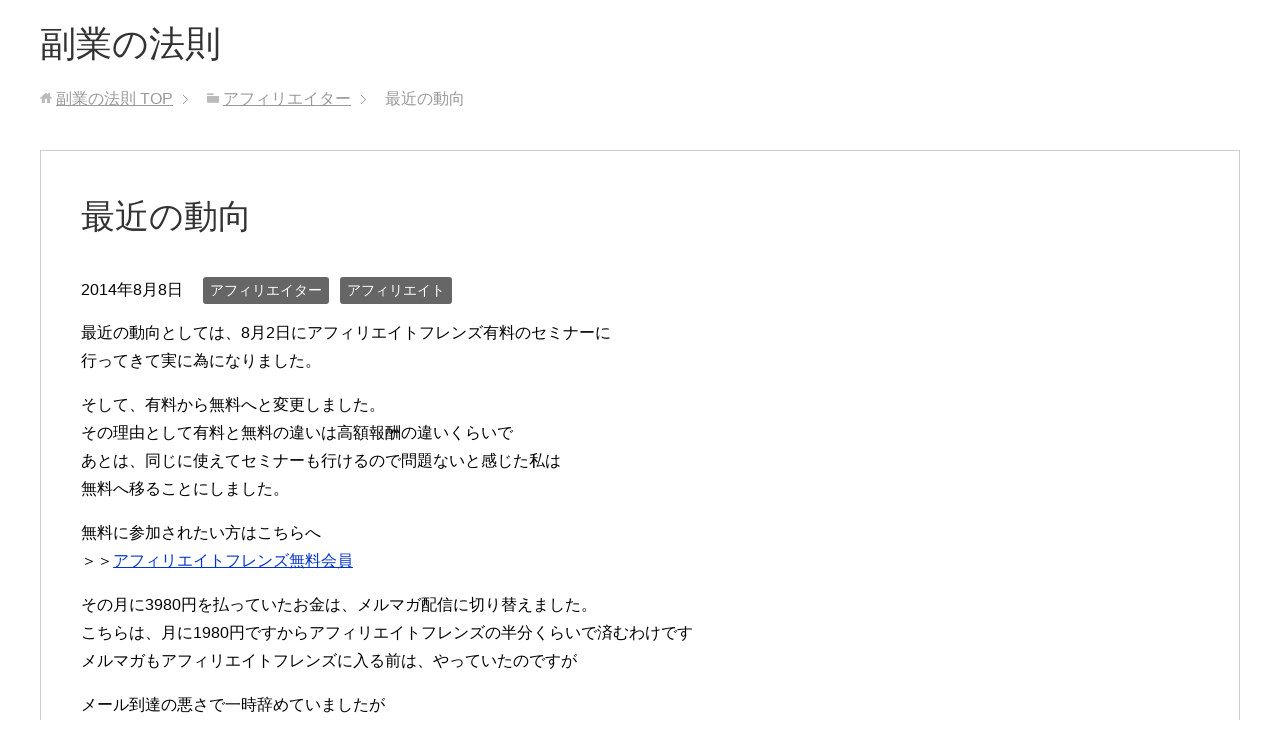

--- FILE ---
content_type: text/html; charset=UTF-8
request_url: https://wrcs.biz/2014/08/08/%E6%9C%80%E8%BF%91%E3%81%AE%E5%8B%95%E5%90%91/
body_size: 17699
content:
<!DOCTYPE html>
<html lang="ja" class="col3">
<head prefix="og: http://ogp.me/ns# fb: http://ogp.me/ns/fb#">

<title>最近の動向 | 副業の法則</title>
<meta charset="UTF-8">
<meta http-equiv="X-UA-Compatible" content="IE=edge">
<meta name="viewport" content="width=device-width, initial-scale=1.0">
<meta name="keywords" content="アフィリエイター,アフィリエイト">
<meta name="description" content="最近の動向としては、8月2日にアフィリエイトフレンズ有料のセミナーに 行ってきて実に為になりました。 そして、有料から無料へと変更しました。 その理由として有料と無料の違いは高額報酬の違いくらいで あとは、同じに使えてセ・・・">
<link rel="canonical" href="http://wrcs.biz/2014/08/08/%e6%9c%80%e8%bf%91%e3%81%ae%e5%8b%95%e5%90%91/"/>

		<!-- All in One SEO 4.7.8 - aioseo.com -->
	<meta name="description" content="最近の動向としては、8月2日にアフィリエイトフレンズ有料のセミナーに 行ってきて実に為になりました。 そして、"/>
	<meta name="robots" content="max-image-preview:large"/>
	<meta name="author" content="shin3fit"/>
	<link rel="canonical" href="https://wrcs.biz/2014/08/08/%e6%9c%80%e8%bf%91%e3%81%ae%e5%8b%95%e5%90%91/"/>
	<meta name="generator" content="All in One SEO (AIOSEO) 4.7.8"/>

		<!-- Google tag (gtag.js) --> <script async src="https://www.googletagmanager.com/gtag/js?id=G-92PKQNM417"></script> <script>window.dataLayer=window.dataLayer||[];function gtag(){dataLayer.push(arguments);}gtag('js',new Date());gtag('config','G-92PKQNM417');</script>
		<meta property="og:locale" content="ja_JP"/>
		<meta property="og:site_name" content="副業の法則 - 失敗から学ぶ副業で稼ぐ方法"/>
		<meta property="og:type" content="article"/>
		<meta property="og:title" content="最近の動向 - 副業の法則"/>
		<meta property="og:description" content="最近の動向としては、8月2日にアフィリエイトフレンズ有料のセミナーに 行ってきて実に為になりました。 そして、"/>
		<meta property="og:url" content="https://wrcs.biz/2014/08/08/%e6%9c%80%e8%bf%91%e3%81%ae%e5%8b%95%e5%90%91/"/>
		<meta property="article:published_time" content="2014-08-08T14:00:34+00:00"/>
		<meta property="article:modified_time" content="2014-08-08T14:00:34+00:00"/>
		<meta name="twitter:card" content="summary_large_image"/>
		<meta name="twitter:title" content="最近の動向 - 副業の法則"/>
		<meta name="twitter:description" content="最近の動向としては、8月2日にアフィリエイトフレンズ有料のセミナーに 行ってきて実に為になりました。 そして、"/>
		<script type="application/ld+json" class="aioseo-schema">
			{"@context":"https:\/\/schema.org","@graph":[{"@type":"BlogPosting","@id":"https:\/\/wrcs.biz\/2014\/08\/08\/%e6%9c%80%e8%bf%91%e3%81%ae%e5%8b%95%e5%90%91\/#blogposting","name":"\u6700\u8fd1\u306e\u52d5\u5411 - \u526f\u696d\u306e\u6cd5\u5247","headline":"\u6700\u8fd1\u306e\u52d5\u5411","author":{"@id":"https:\/\/wrcs.biz\/author\/shin3fit\/#author"},"publisher":{"@id":"https:\/\/wrcs.biz\/#organization"},"datePublished":"2014-08-08T23:00:34+09:00","dateModified":"2014-08-08T23:00:34+09:00","inLanguage":"ja","mainEntityOfPage":{"@id":"https:\/\/wrcs.biz\/2014\/08\/08\/%e6%9c%80%e8%bf%91%e3%81%ae%e5%8b%95%e5%90%91\/#webpage"},"isPartOf":{"@id":"https:\/\/wrcs.biz\/2014\/08\/08\/%e6%9c%80%e8%bf%91%e3%81%ae%e5%8b%95%e5%90%91\/#webpage"},"articleSection":"\u30a2\u30d5\u30a3\u30ea\u30a8\u30a4\u30bf\u30fc, \u30a2\u30d5\u30a3\u30ea\u30a8\u30a4\u30c8"},{"@type":"BreadcrumbList","@id":"https:\/\/wrcs.biz\/2014\/08\/08\/%e6%9c%80%e8%bf%91%e3%81%ae%e5%8b%95%e5%90%91\/#breadcrumblist","itemListElement":[{"@type":"ListItem","@id":"https:\/\/wrcs.biz\/#listItem","position":1,"name":"\u5bb6","item":"https:\/\/wrcs.biz\/","nextItem":{"@type":"ListItem","@id":"https:\/\/wrcs.biz\/2014\/#listItem","name":"2014"}},{"@type":"ListItem","@id":"https:\/\/wrcs.biz\/2014\/#listItem","position":2,"name":"2014","item":"https:\/\/wrcs.biz\/2014\/","nextItem":{"@type":"ListItem","@id":"https:\/\/wrcs.biz\/2014\/08\/08\/#listItem","name":"August"},"previousItem":{"@type":"ListItem","@id":"https:\/\/wrcs.biz\/#listItem","name":"\u5bb6"}},{"@type":"ListItem","@id":"https:\/\/wrcs.biz\/2014\/08\/08\/#listItem","position":3,"name":"August","item":"https:\/\/wrcs.biz\/2014\/08\/08\/","nextItem":{"@type":"ListItem","@id":"https:\/\/wrcs.biz\/2014\/08\/08\/#listItem","name":"8"},"previousItem":{"@type":"ListItem","@id":"https:\/\/wrcs.biz\/2014\/#listItem","name":"2014"}},{"@type":"ListItem","@id":"https:\/\/wrcs.biz\/2014\/08\/08\/#listItem","position":4,"name":"8","item":"https:\/\/wrcs.biz\/2014\/08\/08\/","nextItem":{"@type":"ListItem","@id":"https:\/\/wrcs.biz\/2014\/08\/08\/%e6%9c%80%e8%bf%91%e3%81%ae%e5%8b%95%e5%90%91\/#listItem","name":"\u6700\u8fd1\u306e\u52d5\u5411"},"previousItem":{"@type":"ListItem","@id":"https:\/\/wrcs.biz\/2014\/08\/08\/#listItem","name":"August"}},{"@type":"ListItem","@id":"https:\/\/wrcs.biz\/2014\/08\/08\/%e6%9c%80%e8%bf%91%e3%81%ae%e5%8b%95%e5%90%91\/#listItem","position":5,"name":"\u6700\u8fd1\u306e\u52d5\u5411","previousItem":{"@type":"ListItem","@id":"https:\/\/wrcs.biz\/2014\/08\/08\/#listItem","name":"8"}}]},{"@type":"Organization","@id":"https:\/\/wrcs.biz\/#organization","name":"\u526f\u696d\u306e\u6cd5\u5247","description":"\u5931\u6557\u304b\u3089\u5b66\u3076\u526f\u696d\u3067\u7a3c\u3050\u65b9\u6cd5","url":"https:\/\/wrcs.biz\/"},{"@type":"Person","@id":"https:\/\/wrcs.biz\/author\/shin3fit\/#author","url":"https:\/\/wrcs.biz\/author\/shin3fit\/","name":"shin3fit","image":{"@type":"ImageObject","@id":"https:\/\/wrcs.biz\/2014\/08\/08\/%e6%9c%80%e8%bf%91%e3%81%ae%e5%8b%95%e5%90%91\/#authorImage","url":"https:\/\/secure.gravatar.com\/avatar\/2197258dcb8d3a729cd41ea3c2a7d08bfad5b24690121a4c9c6e929835c5ae2a?s=96&r=g","width":96,"height":96,"caption":"shin3fit"}},{"@type":"WebPage","@id":"https:\/\/wrcs.biz\/2014\/08\/08\/%e6%9c%80%e8%bf%91%e3%81%ae%e5%8b%95%e5%90%91\/#webpage","url":"https:\/\/wrcs.biz\/2014\/08\/08\/%e6%9c%80%e8%bf%91%e3%81%ae%e5%8b%95%e5%90%91\/","name":"\u6700\u8fd1\u306e\u52d5\u5411 - \u526f\u696d\u306e\u6cd5\u5247","description":"\u6700\u8fd1\u306e\u52d5\u5411\u3068\u3057\u3066\u306f\u30018\u67082\u65e5\u306b\u30a2\u30d5\u30a3\u30ea\u30a8\u30a4\u30c8\u30d5\u30ec\u30f3\u30ba\u6709\u6599\u306e\u30bb\u30df\u30ca\u30fc\u306b \u884c\u3063\u3066\u304d\u3066\u5b9f\u306b\u70ba\u306b\u306a\u308a\u307e\u3057\u305f\u3002 \u305d\u3057\u3066\u3001","inLanguage":"ja","isPartOf":{"@id":"https:\/\/wrcs.biz\/#website"},"breadcrumb":{"@id":"https:\/\/wrcs.biz\/2014\/08\/08\/%e6%9c%80%e8%bf%91%e3%81%ae%e5%8b%95%e5%90%91\/#breadcrumblist"},"author":{"@id":"https:\/\/wrcs.biz\/author\/shin3fit\/#author"},"creator":{"@id":"https:\/\/wrcs.biz\/author\/shin3fit\/#author"},"datePublished":"2014-08-08T23:00:34+09:00","dateModified":"2014-08-08T23:00:34+09:00"},{"@type":"WebSite","@id":"https:\/\/wrcs.biz\/#website","url":"https:\/\/wrcs.biz\/","name":"\u526f\u696d\u306e\u6cd5\u5247","description":"\u5931\u6557\u304b\u3089\u5b66\u3076\u526f\u696d\u3067\u7a3c\u3050\u65b9\u6cd5","inLanguage":"ja","publisher":{"@id":"https:\/\/wrcs.biz\/#organization"}}]}
		</script>
		<!-- All in One SEO -->

<link rel='dns-prefetch' href='//www.googletagmanager.com'/>
<link rel="alternate" type="application/rss+xml" title="副業の法則 &raquo; フィード" href="https://wrcs.biz/feed/"/>
<link rel="alternate" type="application/rss+xml" title="副業の法則 &raquo; コメントフィード" href="https://wrcs.biz/comments/feed/"/>
<link rel="alternate" type="application/rss+xml" title="副業の法則 &raquo; 最近の動向 のコメントのフィード" href="https://wrcs.biz/2014/08/08/%e6%9c%80%e8%bf%91%e3%81%ae%e5%8b%95%e5%90%91/feed/"/>
<link rel="alternate" title="oEmbed (JSON)" type="application/json+oembed" href="https://wrcs.biz/wp-json/oembed/1.0/embed?url=https%3A%2F%2Fwrcs.biz%2F2014%2F08%2F08%2F%25e6%259c%2580%25e8%25bf%2591%25e3%2581%25ae%25e5%258b%2595%25e5%2590%2591%2F"/>
<link rel="alternate" title="oEmbed (XML)" type="text/xml+oembed" href="https://wrcs.biz/wp-json/oembed/1.0/embed?url=https%3A%2F%2Fwrcs.biz%2F2014%2F08%2F08%2F%25e6%259c%2580%25e8%25bf%2591%25e3%2581%25ae%25e5%258b%2595%25e5%2590%2591%2F&#038;format=xml"/>
<style id='wp-img-auto-sizes-contain-inline-css' type='text/css'>
img:is([sizes=auto i],[sizes^="auto," i]){contain-intrinsic-size:3000px 1500px}
/*# sourceURL=wp-img-auto-sizes-contain-inline-css */
</style>
<style id='wp-emoji-styles-inline-css' type='text/css'>

	img.wp-smiley, img.emoji {
		display: inline !important;
		border: none !important;
		box-shadow: none !important;
		height: 1em !important;
		width: 1em !important;
		margin: 0 0.07em !important;
		vertical-align: -0.1em !important;
		background: none !important;
		padding: 0 !important;
	}
/*# sourceURL=wp-emoji-styles-inline-css */
</style>
<style id='wp-block-library-inline-css' type='text/css'>
:root{--wp-block-synced-color:#7a00df;--wp-block-synced-color--rgb:122,0,223;--wp-bound-block-color:var(--wp-block-synced-color);--wp-editor-canvas-background:#ddd;--wp-admin-theme-color:#007cba;--wp-admin-theme-color--rgb:0,124,186;--wp-admin-theme-color-darker-10:#006ba1;--wp-admin-theme-color-darker-10--rgb:0,107,160.5;--wp-admin-theme-color-darker-20:#005a87;--wp-admin-theme-color-darker-20--rgb:0,90,135;--wp-admin-border-width-focus:2px}@media (min-resolution:192dpi){:root{--wp-admin-border-width-focus:1.5px}}.wp-element-button{cursor:pointer}:root .has-very-light-gray-background-color{background-color:#eee}:root .has-very-dark-gray-background-color{background-color:#313131}:root .has-very-light-gray-color{color:#eee}:root .has-very-dark-gray-color{color:#313131}:root .has-vivid-green-cyan-to-vivid-cyan-blue-gradient-background{background:linear-gradient(135deg,#00d084,#0693e3)}:root .has-purple-crush-gradient-background{background:linear-gradient(135deg,#34e2e4,#4721fb 50%,#ab1dfe)}:root .has-hazy-dawn-gradient-background{background:linear-gradient(135deg,#faaca8,#dad0ec)}:root .has-subdued-olive-gradient-background{background:linear-gradient(135deg,#fafae1,#67a671)}:root .has-atomic-cream-gradient-background{background:linear-gradient(135deg,#fdd79a,#004a59)}:root .has-nightshade-gradient-background{background:linear-gradient(135deg,#330968,#31cdcf)}:root .has-midnight-gradient-background{background:linear-gradient(135deg,#020381,#2874fc)}:root{--wp--preset--font-size--normal:16px;--wp--preset--font-size--huge:42px}.has-regular-font-size{font-size:1em}.has-larger-font-size{font-size:2.625em}.has-normal-font-size{font-size:var(--wp--preset--font-size--normal)}.has-huge-font-size{font-size:var(--wp--preset--font-size--huge)}.has-text-align-center{text-align:center}.has-text-align-left{text-align:left}.has-text-align-right{text-align:right}.has-fit-text{white-space:nowrap!important}#end-resizable-editor-section{display:none}.aligncenter{clear:both}.items-justified-left{justify-content:flex-start}.items-justified-center{justify-content:center}.items-justified-right{justify-content:flex-end}.items-justified-space-between{justify-content:space-between}.screen-reader-text{border:0;clip-path:inset(50%);height:1px;margin:-1px;overflow:hidden;padding:0;position:absolute;width:1px;word-wrap:normal!important}.screen-reader-text:focus{background-color:#ddd;clip-path:none;color:#444;display:block;font-size:1em;height:auto;left:5px;line-height:normal;padding:15px 23px 14px;text-decoration:none;top:5px;width:auto;z-index:100000}html :where(.has-border-color){border-style:solid}html :where([style*=border-top-color]){border-top-style:solid}html :where([style*=border-right-color]){border-right-style:solid}html :where([style*=border-bottom-color]){border-bottom-style:solid}html :where([style*=border-left-color]){border-left-style:solid}html :where([style*=border-width]){border-style:solid}html :where([style*=border-top-width]){border-top-style:solid}html :where([style*=border-right-width]){border-right-style:solid}html :where([style*=border-bottom-width]){border-bottom-style:solid}html :where([style*=border-left-width]){border-left-style:solid}html :where(img[class*=wp-image-]){height:auto;max-width:100%}:where(figure){margin:0 0 1em}html :where(.is-position-sticky){--wp-admin--admin-bar--position-offset:var(--wp-admin--admin-bar--height,0px)}@media screen and (max-width:600px){html :where(.is-position-sticky){--wp-admin--admin-bar--position-offset:0px}}

/*# sourceURL=wp-block-library-inline-css */
</style><style id='wp-block-archives-inline-css' type='text/css'>
.wp-block-archives{box-sizing:border-box}.wp-block-archives-dropdown label{display:block}
/*# sourceURL=https://wrcs.biz/wp-includes/blocks/archives/style.min.css */
</style>
<style id='wp-block-categories-inline-css' type='text/css'>
.wp-block-categories{box-sizing:border-box}.wp-block-categories.alignleft{margin-right:2em}.wp-block-categories.alignright{margin-left:2em}.wp-block-categories.wp-block-categories-dropdown.aligncenter{text-align:center}.wp-block-categories .wp-block-categories__label{display:block;width:100%}
/*# sourceURL=https://wrcs.biz/wp-includes/blocks/categories/style.min.css */
</style>
<style id='wp-block-heading-inline-css' type='text/css'>
h1:where(.wp-block-heading).has-background,h2:where(.wp-block-heading).has-background,h3:where(.wp-block-heading).has-background,h4:where(.wp-block-heading).has-background,h5:where(.wp-block-heading).has-background,h6:where(.wp-block-heading).has-background{padding:1.25em 2.375em}h1.has-text-align-left[style*=writing-mode]:where([style*=vertical-lr]),h1.has-text-align-right[style*=writing-mode]:where([style*=vertical-rl]),h2.has-text-align-left[style*=writing-mode]:where([style*=vertical-lr]),h2.has-text-align-right[style*=writing-mode]:where([style*=vertical-rl]),h3.has-text-align-left[style*=writing-mode]:where([style*=vertical-lr]),h3.has-text-align-right[style*=writing-mode]:where([style*=vertical-rl]),h4.has-text-align-left[style*=writing-mode]:where([style*=vertical-lr]),h4.has-text-align-right[style*=writing-mode]:where([style*=vertical-rl]),h5.has-text-align-left[style*=writing-mode]:where([style*=vertical-lr]),h5.has-text-align-right[style*=writing-mode]:where([style*=vertical-rl]),h6.has-text-align-left[style*=writing-mode]:where([style*=vertical-lr]),h6.has-text-align-right[style*=writing-mode]:where([style*=vertical-rl]){rotate:180deg}
/*# sourceURL=https://wrcs.biz/wp-includes/blocks/heading/style.min.css */
</style>
<style id='wp-block-latest-comments-inline-css' type='text/css'>
ol.wp-block-latest-comments{box-sizing:border-box;margin-left:0}:where(.wp-block-latest-comments:not([style*=line-height] .wp-block-latest-comments__comment)){line-height:1.1}:where(.wp-block-latest-comments:not([style*=line-height] .wp-block-latest-comments__comment-excerpt p)){line-height:1.8}.has-dates :where(.wp-block-latest-comments:not([style*=line-height])),.has-excerpts :where(.wp-block-latest-comments:not([style*=line-height])){line-height:1.5}.wp-block-latest-comments .wp-block-latest-comments{padding-left:0}.wp-block-latest-comments__comment{list-style:none;margin-bottom:1em}.has-avatars .wp-block-latest-comments__comment{list-style:none;min-height:2.25em}.has-avatars .wp-block-latest-comments__comment .wp-block-latest-comments__comment-excerpt,.has-avatars .wp-block-latest-comments__comment .wp-block-latest-comments__comment-meta{margin-left:3.25em}.wp-block-latest-comments__comment-excerpt p{font-size:.875em;margin:.36em 0 1.4em}.wp-block-latest-comments__comment-date{display:block;font-size:.75em}.wp-block-latest-comments .avatar,.wp-block-latest-comments__comment-avatar{border-radius:1.5em;display:block;float:left;height:2.5em;margin-right:.75em;width:2.5em}.wp-block-latest-comments[class*=-font-size] a,.wp-block-latest-comments[style*=font-size] a{font-size:inherit}
/*# sourceURL=https://wrcs.biz/wp-includes/blocks/latest-comments/style.min.css */
</style>
<style id='wp-block-latest-posts-inline-css' type='text/css'>
.wp-block-latest-posts{box-sizing:border-box}.wp-block-latest-posts.alignleft{margin-right:2em}.wp-block-latest-posts.alignright{margin-left:2em}.wp-block-latest-posts.wp-block-latest-posts__list{list-style:none}.wp-block-latest-posts.wp-block-latest-posts__list li{clear:both;overflow-wrap:break-word}.wp-block-latest-posts.is-grid{display:flex;flex-wrap:wrap}.wp-block-latest-posts.is-grid li{margin:0 1.25em 1.25em 0;width:100%}@media (min-width:600px){.wp-block-latest-posts.columns-2 li{width:calc(50% - .625em)}.wp-block-latest-posts.columns-2 li:nth-child(2n){margin-right:0}.wp-block-latest-posts.columns-3 li{width:calc(33.33333% - .83333em)}.wp-block-latest-posts.columns-3 li:nth-child(3n){margin-right:0}.wp-block-latest-posts.columns-4 li{width:calc(25% - .9375em)}.wp-block-latest-posts.columns-4 li:nth-child(4n){margin-right:0}.wp-block-latest-posts.columns-5 li{width:calc(20% - 1em)}.wp-block-latest-posts.columns-5 li:nth-child(5n){margin-right:0}.wp-block-latest-posts.columns-6 li{width:calc(16.66667% - 1.04167em)}.wp-block-latest-posts.columns-6 li:nth-child(6n){margin-right:0}}:root :where(.wp-block-latest-posts.is-grid){padding:0}:root :where(.wp-block-latest-posts.wp-block-latest-posts__list){padding-left:0}.wp-block-latest-posts__post-author,.wp-block-latest-posts__post-date{display:block;font-size:.8125em}.wp-block-latest-posts__post-excerpt,.wp-block-latest-posts__post-full-content{margin-bottom:1em;margin-top:.5em}.wp-block-latest-posts__featured-image a{display:inline-block}.wp-block-latest-posts__featured-image img{height:auto;max-width:100%;width:auto}.wp-block-latest-posts__featured-image.alignleft{float:left;margin-right:1em}.wp-block-latest-posts__featured-image.alignright{float:right;margin-left:1em}.wp-block-latest-posts__featured-image.aligncenter{margin-bottom:1em;text-align:center}
/*# sourceURL=https://wrcs.biz/wp-includes/blocks/latest-posts/style.min.css */
</style>
<style id='wp-block-search-inline-css' type='text/css'>
.wp-block-search__button{margin-left:10px;word-break:normal}.wp-block-search__button.has-icon{line-height:0}.wp-block-search__button svg{height:1.25em;min-height:24px;min-width:24px;width:1.25em;fill:currentColor;vertical-align:text-bottom}:where(.wp-block-search__button){border:1px solid #ccc;padding:6px 10px}.wp-block-search__inside-wrapper{display:flex;flex:auto;flex-wrap:nowrap;max-width:100%}.wp-block-search__label{width:100%}.wp-block-search.wp-block-search__button-only .wp-block-search__button{box-sizing:border-box;display:flex;flex-shrink:0;justify-content:center;margin-left:0;max-width:100%}.wp-block-search.wp-block-search__button-only .wp-block-search__inside-wrapper{min-width:0!important;transition-property:width}.wp-block-search.wp-block-search__button-only .wp-block-search__input{flex-basis:100%;transition-duration:.3s}.wp-block-search.wp-block-search__button-only.wp-block-search__searchfield-hidden,.wp-block-search.wp-block-search__button-only.wp-block-search__searchfield-hidden .wp-block-search__inside-wrapper{overflow:hidden}.wp-block-search.wp-block-search__button-only.wp-block-search__searchfield-hidden .wp-block-search__input{border-left-width:0!important;border-right-width:0!important;flex-basis:0;flex-grow:0;margin:0;min-width:0!important;padding-left:0!important;padding-right:0!important;width:0!important}:where(.wp-block-search__input){appearance:none;border:1px solid #949494;flex-grow:1;font-family:inherit;font-size:inherit;font-style:inherit;font-weight:inherit;letter-spacing:inherit;line-height:inherit;margin-left:0;margin-right:0;min-width:3rem;padding:8px;text-decoration:unset!important;text-transform:inherit}:where(.wp-block-search__button-inside .wp-block-search__inside-wrapper){background-color:#fff;border:1px solid #949494;box-sizing:border-box;padding:4px}:where(.wp-block-search__button-inside .wp-block-search__inside-wrapper) .wp-block-search__input{border:none;border-radius:0;padding:0 4px}:where(.wp-block-search__button-inside .wp-block-search__inside-wrapper) .wp-block-search__input:focus{outline:none}:where(.wp-block-search__button-inside .wp-block-search__inside-wrapper) :where(.wp-block-search__button){padding:4px 8px}.wp-block-search.aligncenter .wp-block-search__inside-wrapper{margin:auto}.wp-block[data-align=right] .wp-block-search.wp-block-search__button-only .wp-block-search__inside-wrapper{float:right}
/*# sourceURL=https://wrcs.biz/wp-includes/blocks/search/style.min.css */
</style>
<style id='wp-block-group-inline-css' type='text/css'>
.wp-block-group{box-sizing:border-box}:where(.wp-block-group.wp-block-group-is-layout-constrained){position:relative}
/*# sourceURL=https://wrcs.biz/wp-includes/blocks/group/style.min.css */
</style>
<style id='global-styles-inline-css' type='text/css'>
:root{--wp--preset--aspect-ratio--square: 1;--wp--preset--aspect-ratio--4-3: 4/3;--wp--preset--aspect-ratio--3-4: 3/4;--wp--preset--aspect-ratio--3-2: 3/2;--wp--preset--aspect-ratio--2-3: 2/3;--wp--preset--aspect-ratio--16-9: 16/9;--wp--preset--aspect-ratio--9-16: 9/16;--wp--preset--color--black: #000000;--wp--preset--color--cyan-bluish-gray: #abb8c3;--wp--preset--color--white: #ffffff;--wp--preset--color--pale-pink: #f78da7;--wp--preset--color--vivid-red: #cf2e2e;--wp--preset--color--luminous-vivid-orange: #ff6900;--wp--preset--color--luminous-vivid-amber: #fcb900;--wp--preset--color--light-green-cyan: #7bdcb5;--wp--preset--color--vivid-green-cyan: #00d084;--wp--preset--color--pale-cyan-blue: #8ed1fc;--wp--preset--color--vivid-cyan-blue: #0693e3;--wp--preset--color--vivid-purple: #9b51e0;--wp--preset--gradient--vivid-cyan-blue-to-vivid-purple: linear-gradient(135deg,rgb(6,147,227) 0%,rgb(155,81,224) 100%);--wp--preset--gradient--light-green-cyan-to-vivid-green-cyan: linear-gradient(135deg,rgb(122,220,180) 0%,rgb(0,208,130) 100%);--wp--preset--gradient--luminous-vivid-amber-to-luminous-vivid-orange: linear-gradient(135deg,rgb(252,185,0) 0%,rgb(255,105,0) 100%);--wp--preset--gradient--luminous-vivid-orange-to-vivid-red: linear-gradient(135deg,rgb(255,105,0) 0%,rgb(207,46,46) 100%);--wp--preset--gradient--very-light-gray-to-cyan-bluish-gray: linear-gradient(135deg,rgb(238,238,238) 0%,rgb(169,184,195) 100%);--wp--preset--gradient--cool-to-warm-spectrum: linear-gradient(135deg,rgb(74,234,220) 0%,rgb(151,120,209) 20%,rgb(207,42,186) 40%,rgb(238,44,130) 60%,rgb(251,105,98) 80%,rgb(254,248,76) 100%);--wp--preset--gradient--blush-light-purple: linear-gradient(135deg,rgb(255,206,236) 0%,rgb(152,150,240) 100%);--wp--preset--gradient--blush-bordeaux: linear-gradient(135deg,rgb(254,205,165) 0%,rgb(254,45,45) 50%,rgb(107,0,62) 100%);--wp--preset--gradient--luminous-dusk: linear-gradient(135deg,rgb(255,203,112) 0%,rgb(199,81,192) 50%,rgb(65,88,208) 100%);--wp--preset--gradient--pale-ocean: linear-gradient(135deg,rgb(255,245,203) 0%,rgb(182,227,212) 50%,rgb(51,167,181) 100%);--wp--preset--gradient--electric-grass: linear-gradient(135deg,rgb(202,248,128) 0%,rgb(113,206,126) 100%);--wp--preset--gradient--midnight: linear-gradient(135deg,rgb(2,3,129) 0%,rgb(40,116,252) 100%);--wp--preset--font-size--small: 13px;--wp--preset--font-size--medium: 20px;--wp--preset--font-size--large: 36px;--wp--preset--font-size--x-large: 42px;--wp--preset--spacing--20: 0.44rem;--wp--preset--spacing--30: 0.67rem;--wp--preset--spacing--40: 1rem;--wp--preset--spacing--50: 1.5rem;--wp--preset--spacing--60: 2.25rem;--wp--preset--spacing--70: 3.38rem;--wp--preset--spacing--80: 5.06rem;--wp--preset--shadow--natural: 6px 6px 9px rgba(0, 0, 0, 0.2);--wp--preset--shadow--deep: 12px 12px 50px rgba(0, 0, 0, 0.4);--wp--preset--shadow--sharp: 6px 6px 0px rgba(0, 0, 0, 0.2);--wp--preset--shadow--outlined: 6px 6px 0px -3px rgb(255, 255, 255), 6px 6px rgb(0, 0, 0);--wp--preset--shadow--crisp: 6px 6px 0px rgb(0, 0, 0);}:where(.is-layout-flex){gap: 0.5em;}:where(.is-layout-grid){gap: 0.5em;}body .is-layout-flex{display: flex;}.is-layout-flex{flex-wrap: wrap;align-items: center;}.is-layout-flex > :is(*, div){margin: 0;}body .is-layout-grid{display: grid;}.is-layout-grid > :is(*, div){margin: 0;}:where(.wp-block-columns.is-layout-flex){gap: 2em;}:where(.wp-block-columns.is-layout-grid){gap: 2em;}:where(.wp-block-post-template.is-layout-flex){gap: 1.25em;}:where(.wp-block-post-template.is-layout-grid){gap: 1.25em;}.has-black-color{color: var(--wp--preset--color--black) !important;}.has-cyan-bluish-gray-color{color: var(--wp--preset--color--cyan-bluish-gray) !important;}.has-white-color{color: var(--wp--preset--color--white) !important;}.has-pale-pink-color{color: var(--wp--preset--color--pale-pink) !important;}.has-vivid-red-color{color: var(--wp--preset--color--vivid-red) !important;}.has-luminous-vivid-orange-color{color: var(--wp--preset--color--luminous-vivid-orange) !important;}.has-luminous-vivid-amber-color{color: var(--wp--preset--color--luminous-vivid-amber) !important;}.has-light-green-cyan-color{color: var(--wp--preset--color--light-green-cyan) !important;}.has-vivid-green-cyan-color{color: var(--wp--preset--color--vivid-green-cyan) !important;}.has-pale-cyan-blue-color{color: var(--wp--preset--color--pale-cyan-blue) !important;}.has-vivid-cyan-blue-color{color: var(--wp--preset--color--vivid-cyan-blue) !important;}.has-vivid-purple-color{color: var(--wp--preset--color--vivid-purple) !important;}.has-black-background-color{background-color: var(--wp--preset--color--black) !important;}.has-cyan-bluish-gray-background-color{background-color: var(--wp--preset--color--cyan-bluish-gray) !important;}.has-white-background-color{background-color: var(--wp--preset--color--white) !important;}.has-pale-pink-background-color{background-color: var(--wp--preset--color--pale-pink) !important;}.has-vivid-red-background-color{background-color: var(--wp--preset--color--vivid-red) !important;}.has-luminous-vivid-orange-background-color{background-color: var(--wp--preset--color--luminous-vivid-orange) !important;}.has-luminous-vivid-amber-background-color{background-color: var(--wp--preset--color--luminous-vivid-amber) !important;}.has-light-green-cyan-background-color{background-color: var(--wp--preset--color--light-green-cyan) !important;}.has-vivid-green-cyan-background-color{background-color: var(--wp--preset--color--vivid-green-cyan) !important;}.has-pale-cyan-blue-background-color{background-color: var(--wp--preset--color--pale-cyan-blue) !important;}.has-vivid-cyan-blue-background-color{background-color: var(--wp--preset--color--vivid-cyan-blue) !important;}.has-vivid-purple-background-color{background-color: var(--wp--preset--color--vivid-purple) !important;}.has-black-border-color{border-color: var(--wp--preset--color--black) !important;}.has-cyan-bluish-gray-border-color{border-color: var(--wp--preset--color--cyan-bluish-gray) !important;}.has-white-border-color{border-color: var(--wp--preset--color--white) !important;}.has-pale-pink-border-color{border-color: var(--wp--preset--color--pale-pink) !important;}.has-vivid-red-border-color{border-color: var(--wp--preset--color--vivid-red) !important;}.has-luminous-vivid-orange-border-color{border-color: var(--wp--preset--color--luminous-vivid-orange) !important;}.has-luminous-vivid-amber-border-color{border-color: var(--wp--preset--color--luminous-vivid-amber) !important;}.has-light-green-cyan-border-color{border-color: var(--wp--preset--color--light-green-cyan) !important;}.has-vivid-green-cyan-border-color{border-color: var(--wp--preset--color--vivid-green-cyan) !important;}.has-pale-cyan-blue-border-color{border-color: var(--wp--preset--color--pale-cyan-blue) !important;}.has-vivid-cyan-blue-border-color{border-color: var(--wp--preset--color--vivid-cyan-blue) !important;}.has-vivid-purple-border-color{border-color: var(--wp--preset--color--vivid-purple) !important;}.has-vivid-cyan-blue-to-vivid-purple-gradient-background{background: var(--wp--preset--gradient--vivid-cyan-blue-to-vivid-purple) !important;}.has-light-green-cyan-to-vivid-green-cyan-gradient-background{background: var(--wp--preset--gradient--light-green-cyan-to-vivid-green-cyan) !important;}.has-luminous-vivid-amber-to-luminous-vivid-orange-gradient-background{background: var(--wp--preset--gradient--luminous-vivid-amber-to-luminous-vivid-orange) !important;}.has-luminous-vivid-orange-to-vivid-red-gradient-background{background: var(--wp--preset--gradient--luminous-vivid-orange-to-vivid-red) !important;}.has-very-light-gray-to-cyan-bluish-gray-gradient-background{background: var(--wp--preset--gradient--very-light-gray-to-cyan-bluish-gray) !important;}.has-cool-to-warm-spectrum-gradient-background{background: var(--wp--preset--gradient--cool-to-warm-spectrum) !important;}.has-blush-light-purple-gradient-background{background: var(--wp--preset--gradient--blush-light-purple) !important;}.has-blush-bordeaux-gradient-background{background: var(--wp--preset--gradient--blush-bordeaux) !important;}.has-luminous-dusk-gradient-background{background: var(--wp--preset--gradient--luminous-dusk) !important;}.has-pale-ocean-gradient-background{background: var(--wp--preset--gradient--pale-ocean) !important;}.has-electric-grass-gradient-background{background: var(--wp--preset--gradient--electric-grass) !important;}.has-midnight-gradient-background{background: var(--wp--preset--gradient--midnight) !important;}.has-small-font-size{font-size: var(--wp--preset--font-size--small) !important;}.has-medium-font-size{font-size: var(--wp--preset--font-size--medium) !important;}.has-large-font-size{font-size: var(--wp--preset--font-size--large) !important;}.has-x-large-font-size{font-size: var(--wp--preset--font-size--x-large) !important;}
/*# sourceURL=global-styles-inline-css */
</style>

<style id='classic-theme-styles-inline-css' type='text/css'>
/*! This file is auto-generated */
.wp-block-button__link{color:#fff;background-color:#32373c;border-radius:9999px;box-shadow:none;text-decoration:none;padding:calc(.667em + 2px) calc(1.333em + 2px);font-size:1.125em}.wp-block-file__button{background:#32373c;color:#fff;text-decoration:none}
/*# sourceURL=/wp-includes/css/classic-themes.min.css */
</style>
<link rel='stylesheet' id='keni_base-css' href='https://wrcs.biz/wp-content/themes/keni70_wp_corp_black_201710090130/base.css?ver=6.9' type='text/css' media='all'/>
<link rel='stylesheet' id='keni_rwd-css' href='https://wrcs.biz/wp-content/themes/keni70_wp_corp_black_201710090130/rwd.css?ver=6.9' type='text/css' media='all'/>
<script type="text/javascript" src="https://wrcs.biz/wp-includes/js/jquery/jquery.min.js?ver=3.7.1" id="jquery-core-js"></script>
<script type="text/javascript" src="https://wrcs.biz/wp-includes/js/jquery/jquery-migrate.min.js?ver=3.4.1" id="jquery-migrate-js"></script>
<link rel="https://api.w.org/" href="https://wrcs.biz/wp-json/"/><link rel="alternate" title="JSON" type="application/json" href="https://wrcs.biz/wp-json/wp/v2/posts/511"/><link rel="EditURI" type="application/rsd+xml" title="RSD" href="https://wrcs.biz/xmlrpc.php?rsd"/>
<meta name="generator" content="WordPress 6.9"/>
<link rel='shortlink' href='https://wrcs.biz/?p=511'/>
<meta name="generator" content="Site Kit by Google 1.144.0"/><link rel="shortcut icon" type="image/x-icon" href="https://wrcs.biz/wp-content/themes/keni70_wp_corp_black_201710090130/favicon.ico">
<link rel="apple-touch-icon" href="https://wrcs.biz/wp-content/themes/keni70_wp_corp_black_201710090130/images/apple-touch-icon.png">
<link rel="apple-touch-icon-precomposed" href="https://wrcs.biz/wp-content/themes/keni70_wp_corp_black_201710090130/images/apple-touch-icon.png">
<link rel="icon" href="https://wrcs.biz/wp-content/themes/keni70_wp_corp_black_201710090130/images/apple-touch-icon.png">
<!--[if lt IE 9]><script src="https://wrcs.biz/wp-content/themes/keni70_wp_corp_black_201710090130/js/html5.js"></script><![endif]-->


</head>
	<body class="wp-singular post-template-default single single-post postid-511 single-format-standard wp-theme-keni70_wp_corp_black_201710090130 no-gn">
	
	<div class="container">
		<header id="top" class="site-header ">	
		<div class="site-header-in">
			<div class="site-header-conts">
				<p class="site-title"><a href="https://wrcs.biz">副業の法則</a></p>
			</div>
		</div>
	</header>
<!--▲サイトヘッダー-->

<div class="main-body">
<div class="main-body-in">

<nav class="breadcrumbs">
<ol class="breadcrumbs-in" itemscope itemtype="http://schema.org/BreadcrumbList">
<li class="bcl-first" itemprop="itemListElement" itemscope itemtype="http://schema.org/ListItem">
	<a itemprop="item" href="https://wrcs.biz"><span itemprop="name">副業の法則</span> TOP</a>
	<meta itemprop="position" content="1"/>
</li>
<li itemprop="itemListElement" itemscope itemtype="http://schema.org/ListItem">
	<a itemprop="item" href="https://wrcs.biz/category/%e3%82%a2%e3%83%95%e3%82%a3%e3%83%aa%e3%82%a8%e3%82%a4%e3%82%bf%e3%83%bc/"><span itemprop="name">アフィリエイター</span></a>
	<meta itemprop="position" content="2"/>
</li>
<li class="bcl-last">最近の動向</li>
</ol>
</nav>
	
	<!--▼メインコンテンツ-->
	<main>
	<div class="main-conts">

		<!--記事-->
		<article id="post-511" class="section-wrap post-511 post type-post status-publish format-standard category-15 category-16">
			<div class="section-in">

			<header class="article-header">
				<h1 class="section-title" itemprop="headline">最近の動向</h1>
				<p class="post-date"><time datetime="2014-08-08" itemprop="datePublished" content="2014-08-08">2014年8月8日</time></p>
				<meta itemprop="dateModified" content="2014-08-08">
								<div class="post-cat">
<span class="cat cat015" style="background-color: #666;"><a href="https://wrcs.biz/category/%e3%82%a2%e3%83%95%e3%82%a3%e3%83%aa%e3%82%a8%e3%82%a4%e3%82%bf%e3%83%bc/" style="color: #fff;">アフィリエイター</a></span>
<span class="cat cat016" style="background-color: #666;"><a href="https://wrcs.biz/category/%e3%82%a2%e3%83%95%e3%82%a3%e3%83%aa%e3%82%a8%e3%82%a4%e3%83%88/" style="color: #fff;">アフィリエイト</a></span>

</div>
							</header>

			<div class="article-body">
			<p>最近の動向としては、8月2日にアフィリエイトフレンズ有料のセミナーに<br/>
行ってきて実に為になりました。</p>
<p>そして、有料から無料へと変更しました。<br/>
その理由として有料と無料の違いは高額報酬の違いくらいで<br/>
あとは、同じに使えてセミナーも行けるので問題ないと感じた私は<br/>
無料へ移ることにしました。</p>
<p>無料に参加されたい方はこちらへ<br/>
＞＞<a href="http://regular.affiliate-friends.co.jp/main/">アフィリエイトフレンズ無料会員</a></p>
<p>その月に3980円を払っていたお金は、メルマガ配信に切り替えました。<br/>
こちらは、月に1980円ですからアフィリエイトフレンズの半分くらいで済むわけです<br/>
メルマガもアフィリエイトフレンズに入る前は、やっていたのですが</p>
<p>メール到達の悪さで一時辞めていましたが<br/>
エキスパートメールだと到達率がいいと聞き新たに始めることにしました。<br/>
メルマガはプロフィールから入れますので是非、参加してください。</p>
<p>今回のエキスパートメールはこちらから利用できます。<br/>
＞＞<a href="url/expert.html">エキスパートメール・クラウド</a></p>
<p>今後は、メルマガでワークスでの利用できる無料ブログの情報を載せていこうかと<br/>
考えていますのでよろしくお願いします。</p>
<p>試しにアメーバーブログをやってみましたがメールもXMLRPCも使えませんでした<br/>
仕様が特殊みたいで他のブログを考えた方がよさそうです。</p>
<p>では、明日から本業はお休みに入りますので<br/>
アフィリエイト作業となります</p>
			</div><!--article-body-->

						
						<div class="page-nav-bf cont-nav">
<p class="page-nav-next">「<a href="https://wrcs.biz/2014/08/09/%e3%83%af%e3%83%bc%e3%82%af%e3%82%b9%e3%81%ab%e3%81%a4%e3%81%84%e3%81%a6%e8%a6%8b%e7%9b%b4%e3%81%97%e3%81%a6%e3%81%bf%e3%81%9f/" rel="next">ワークスについて見直してみた</a>」</p>
<p class="page-nav-prev">「<a href="https://wrcs.biz/2014/08/03/%e3%83%af%e3%83%bc%e3%82%af%e3%82%b9%e3%81%a7%e3%82%bd%e3%83%8d%e3%83%83%e3%83%88%e3%83%96%e3%83%ad%e3%82%b0%e3%82%92%e5%88%a9%e7%94%a8/" rel="prev">ワークスでソネットブログを利用</a>」</p>
			</div>
			
			<section id="comments" class="comments-area">
			
<!-- You can start editing here. -->


			<!-- If comments are open, but there are no comments. -->

	 	<div id="respond" class="comment-respond">
		<h3 id="reply-title" class="comment-reply-title">コメントを残す <small><a rel="nofollow" id="cancel-comment-reply-link" href="/2014/08/08/%E6%9C%80%E8%BF%91%E3%81%AE%E5%8B%95%E5%90%91/#respond" style="display:none;">コメントをキャンセル</a></small></h3><form action="https://wrcs.biz/wp-comments-post.php" method="post" id="commentform" class="comment-form"><div class="comment-form-author"><p><label for="author"><small>名前 <span class="required"> (必須) </span></small></label></p><p><input id="author" class="w50" name="author" type="text" value="" size="30" aria-required='true'/></p></div>
<div class="comment-form-email comment-form-mail"><p><label for="email"><small>メールアドレス（公開されません） <span class="required"> (必須) </span></small></label></p> <p><input id="email" class="w50" name="email" type="email" value="" size="30" aria-required='true'/></p></div>
<div class="comment-form-url"><p><label for="url"><small>ウェブサイト</small></label></p><p><input id="url" class="w50" name="url" type="url" value="" size="30"/></p></div>
<p class="comment-form-cookies-consent"><input id="wp-comment-cookies-consent" name="wp-comment-cookies-consent" type="checkbox" value="yes"/> <label for="wp-comment-cookies-consent">次回のコメントで使用するためブラウザーに自分の名前、メールアドレス、サイトを保存する。</label></p>
<p class="comment-form-comment m0-b"><label for="comment"><small>コメント</small></label></p><p><textarea id="comment" name="comment" class="w90" cols="45" rows="8" maxlength="65525" aria-required="true" required="required"></textarea></p><p class="form-submit"><p class="al-c"><button name="submit" type="submit" id="submit" class="submit btn btn-form01" value="コメントを送信"><span>コメント送信</span></button></p> <input type='hidden' name='comment_post_ID' value='511' id='comment_post_ID'/>
<input type='hidden' name='comment_parent' id='comment_parent' value='0'/>
</p></form>	</div><!-- #respond -->
				</section>

			</div><!--section-in-->
		</article><!--記事-->


	</div><!--main-conts-->
	</main>
	<!--▲メインコンテンツ-->

		<!--▼サブコンテンツ-->
	<aside class="sub-conts sidebar">
		<section id="block-2" class="section-wrap widget-conts widget_block widget_search"><div class="section-in"><form role="search" method="get" action="https://wrcs.biz/" class="wp-block-search__button-outside wp-block-search__text-button wp-block-search"><label class="wp-block-search__label" for="wp-block-search__input-1">検索</label><div class="wp-block-search__inside-wrapper"><input class="wp-block-search__input" id="wp-block-search__input-1" placeholder="" value="" type="search" name="s" required /><button aria-label="検索" class="wp-block-search__button wp-element-button" type="submit">検索</button></div></form></div></section><section id="block-9" class="section-wrap widget-conts widget_block"><div class="section-in"><a href="https://mosh.jp/wrcs/services" rel="sponsored"><img decoding="async" src="http://wrcs.biz/wp-content/uploads/2025/10/%E5%80%8B%E5%88%A5%E7%9B%B8%E8%AB%872-300x300.png"/></a>
パソコン相談</div></section><section id="block-3" class="section-wrap widget-conts widget_block"><div class="section-in">
<div class="wp-block-group"><div class="wp-block-group__inner-container is-layout-flow wp-block-group-is-layout-flow">
<h2 class="wp-block-heading" id="最近の投稿">最近の投稿</h2>


<ul class="wp-block-latest-posts__list wp-block-latest-posts"><li><a class="wp-block-latest-posts__post-title" href="https://wrcs.biz/2025/10/26/sms%e8%a9%90%e6%ac%ba%e3%81%ab%e6%b0%97%e3%82%92%e4%bb%98%e3%81%91%e3%81%a6%e3%81%8f%e3%81%a0%e3%81%95%e3%81%84%ef%bc%81/">SMS詐欺に気を付けてください！</a></li>
<li><a class="wp-block-latest-posts__post-title" href="https://wrcs.biz/2025/10/08/%e3%83%91%e3%82%bd%e3%82%b3%e3%83%b3%e7%9b%b8%e8%ab%87%e3%81%ae%e5%87%ba%e5%bc%b5%e3%81%a8%e6%9c%88%e9%a1%8d/">パソコン相談の出張と月額</a></li>
<li><a class="wp-block-latest-posts__post-title" href="https://wrcs.biz/2025/03/23/%e3%83%a6%e3%83%bc%e3%83%81%e3%83%a5%e3%83%bc%e3%83%96%e6%88%90%e9%95%b7%e3%81%ae%e9%8d%b5%e3%82%92%e5%8d%8a%e5%b9%b4%e5%be%8c%e3%81%ab%e7%99%ba%e8%a6%8b%ef%bc%81%e3%82%b7%e3%83%a7%e3%83%bc%e3%83%88/">ユーチューブ成長の鍵を半年後に発見！ショート動画の力</a></li>
<li><a class="wp-block-latest-posts__post-title" href="https://wrcs.biz/2025/02/20/v%e3%83%9d%e3%82%a4%e3%83%b3%e3%83%88%e3%81%a8%e3%83%9d%e3%83%b3%e3%82%bf%e3%83%9d%e3%82%a4%e3%83%b3%e3%83%88%e3%80%81%e3%81%a9%e3%81%a1%e3%82%89%e3%82%92%e9%81%b8%e3%81%b6%e3%81%b9%e3%81%8d%e3%81%8b/">Vポイントとポンタポイント、どちらを選ぶべきかを徹底比較！</a></li>
<li><a class="wp-block-latest-posts__post-title" href="https://wrcs.biz/2025/02/13/%e4%bd%95%e6%95%85%e3%80%81hp200lx%e3%81%8c%e3%81%84%e3%81%be%e3%81%a0%e3%81%ab%e6%84%9b%e7%94%a8%e3%81%95%e3%82%8c%e3%81%a6%e3%81%84%e3%82%8b%e3%81%ae%e3%81%8b%ef%bc%9f/">何故、HP200LXがいまだに愛用されているのか？</a></li>
</ul></div></div>
</div></section><section id="block-4" class="section-wrap widget-conts widget_block"><div class="section-in">
<div class="wp-block-group"><div class="wp-block-group__inner-container is-layout-flow wp-block-group-is-layout-flow">
<h2 class="wp-block-heading" id="最近のコメント">最近のコメント</h2>


<div class="no-comments wp-block-latest-comments">表示できるコメントはありません。</div></div></div>
</div></section><section id="block-5" class="section-wrap widget-conts widget_block"><div class="section-in">
<div class="wp-block-group"><div class="wp-block-group__inner-container is-layout-flow wp-block-group-is-layout-flow">
<h2 class="wp-block-heading" id="アーカイブ">アーカイブ</h2>


<ul class="wp-block-archives-list wp-block-archives">	<li><a href='https://wrcs.biz/2025/10/'>2025年10月</a></li>
	<li><a href='https://wrcs.biz/2025/03/'>2025年3月</a></li>
	<li><a href='https://wrcs.biz/2025/02/'>2025年2月</a></li>
	<li><a href='https://wrcs.biz/2025/01/'>2025年1月</a></li>
	<li><a href='https://wrcs.biz/2024/12/'>2024年12月</a></li>
	<li><a href='https://wrcs.biz/2024/11/'>2024年11月</a></li>
	<li><a href='https://wrcs.biz/2024/05/'>2024年5月</a></li>
	<li><a href='https://wrcs.biz/2022/02/'>2022年2月</a></li>
	<li><a href='https://wrcs.biz/2022/01/'>2022年1月</a></li>
	<li><a href='https://wrcs.biz/2021/05/'>2021年5月</a></li>
	<li><a href='https://wrcs.biz/2021/03/'>2021年3月</a></li>
	<li><a href='https://wrcs.biz/2020/12/'>2020年12月</a></li>
	<li><a href='https://wrcs.biz/2020/09/'>2020年9月</a></li>
	<li><a href='https://wrcs.biz/2020/08/'>2020年8月</a></li>
	<li><a href='https://wrcs.biz/2020/07/'>2020年7月</a></li>
	<li><a href='https://wrcs.biz/2020/06/'>2020年6月</a></li>
	<li><a href='https://wrcs.biz/2020/05/'>2020年5月</a></li>
	<li><a href='https://wrcs.biz/2020/04/'>2020年4月</a></li>
	<li><a href='https://wrcs.biz/2020/02/'>2020年2月</a></li>
	<li><a href='https://wrcs.biz/2019/12/'>2019年12月</a></li>
	<li><a href='https://wrcs.biz/2019/11/'>2019年11月</a></li>
	<li><a href='https://wrcs.biz/2019/10/'>2019年10月</a></li>
	<li><a href='https://wrcs.biz/2019/07/'>2019年7月</a></li>
	<li><a href='https://wrcs.biz/2019/06/'>2019年6月</a></li>
	<li><a href='https://wrcs.biz/2019/05/'>2019年5月</a></li>
	<li><a href='https://wrcs.biz/2019/04/'>2019年4月</a></li>
	<li><a href='https://wrcs.biz/2019/03/'>2019年3月</a></li>
	<li><a href='https://wrcs.biz/2018/10/'>2018年10月</a></li>
	<li><a href='https://wrcs.biz/2018/08/'>2018年8月</a></li>
	<li><a href='https://wrcs.biz/2018/07/'>2018年7月</a></li>
	<li><a href='https://wrcs.biz/2018/06/'>2018年6月</a></li>
	<li><a href='https://wrcs.biz/2018/03/'>2018年3月</a></li>
	<li><a href='https://wrcs.biz/2018/02/'>2018年2月</a></li>
	<li><a href='https://wrcs.biz/2017/11/'>2017年11月</a></li>
	<li><a href='https://wrcs.biz/2017/10/'>2017年10月</a></li>
	<li><a href='https://wrcs.biz/2017/09/'>2017年9月</a></li>
	<li><a href='https://wrcs.biz/2017/08/'>2017年8月</a></li>
	<li><a href='https://wrcs.biz/2017/07/'>2017年7月</a></li>
	<li><a href='https://wrcs.biz/2017/06/'>2017年6月</a></li>
	<li><a href='https://wrcs.biz/2017/05/'>2017年5月</a></li>
	<li><a href='https://wrcs.biz/2017/04/'>2017年4月</a></li>
	<li><a href='https://wrcs.biz/2017/02/'>2017年2月</a></li>
	<li><a href='https://wrcs.biz/2017/01/'>2017年1月</a></li>
	<li><a href='https://wrcs.biz/2016/12/'>2016年12月</a></li>
	<li><a href='https://wrcs.biz/2016/11/'>2016年11月</a></li>
	<li><a href='https://wrcs.biz/2016/10/'>2016年10月</a></li>
	<li><a href='https://wrcs.biz/2016/09/'>2016年9月</a></li>
	<li><a href='https://wrcs.biz/2016/08/'>2016年8月</a></li>
	<li><a href='https://wrcs.biz/2016/07/'>2016年7月</a></li>
	<li><a href='https://wrcs.biz/2016/06/'>2016年6月</a></li>
	<li><a href='https://wrcs.biz/2016/05/'>2016年5月</a></li>
	<li><a href='https://wrcs.biz/2016/04/'>2016年4月</a></li>
	<li><a href='https://wrcs.biz/2016/03/'>2016年3月</a></li>
	<li><a href='https://wrcs.biz/2016/02/'>2016年2月</a></li>
	<li><a href='https://wrcs.biz/2016/01/'>2016年1月</a></li>
	<li><a href='https://wrcs.biz/2015/12/'>2015年12月</a></li>
	<li><a href='https://wrcs.biz/2015/11/'>2015年11月</a></li>
	<li><a href='https://wrcs.biz/2015/10/'>2015年10月</a></li>
	<li><a href='https://wrcs.biz/2015/09/'>2015年9月</a></li>
	<li><a href='https://wrcs.biz/2015/08/'>2015年8月</a></li>
	<li><a href='https://wrcs.biz/2015/07/'>2015年7月</a></li>
	<li><a href='https://wrcs.biz/2015/05/'>2015年5月</a></li>
	<li><a href='https://wrcs.biz/2015/04/'>2015年4月</a></li>
	<li><a href='https://wrcs.biz/2015/03/'>2015年3月</a></li>
	<li><a href='https://wrcs.biz/2015/02/'>2015年2月</a></li>
	<li><a href='https://wrcs.biz/2015/01/'>2015年1月</a></li>
	<li><a href='https://wrcs.biz/2014/12/'>2014年12月</a></li>
	<li><a href='https://wrcs.biz/2014/11/'>2014年11月</a></li>
	<li><a href='https://wrcs.biz/2014/10/'>2014年10月</a></li>
	<li><a href='https://wrcs.biz/2014/09/'>2014年9月</a></li>
	<li><a href='https://wrcs.biz/2014/08/'>2014年8月</a></li>
	<li><a href='https://wrcs.biz/2014/07/'>2014年7月</a></li>
	<li><a href='https://wrcs.biz/2014/06/'>2014年6月</a></li>
	<li><a href='https://wrcs.biz/2014/05/'>2014年5月</a></li>
	<li><a href='https://wrcs.biz/2014/04/'>2014年4月</a></li>
	<li><a href='https://wrcs.biz/2014/03/'>2014年3月</a></li>
	<li><a href='https://wrcs.biz/2013/05/'>2013年5月</a></li>
	<li><a href='https://wrcs.biz/2013/04/'>2013年4月</a></li>
	<li><a href='https://wrcs.biz/2013/03/'>2013年3月</a></li>
</ul></div></div>
</div></section><section id="block-6" class="section-wrap widget-conts widget_block"><div class="section-in">
<div class="wp-block-group"><div class="wp-block-group__inner-container is-layout-flow wp-block-group-is-layout-flow">
<h2 class="wp-block-heading" id="カテゴリー">カテゴリー</h2>


<ul class="wp-block-categories-list wp-block-categories">	<li class="cat-item cat-item-2"><a href="https://wrcs.biz/category/axis/">AXIS</a>
</li>
	<li class="cat-item cat-item-3"><a href="https://wrcs.biz/category/compass/">COMPASS</a>
</li>
	<li class="cat-item cat-item-4"><a href="https://wrcs.biz/category/job-hub/">JOB-HUB</a>
</li>
	<li class="cat-item cat-item-97"><a href="https://wrcs.biz/category/kindle%e5%87%ba%e7%89%88/">kindle出版</a>
</li>
	<li class="cat-item cat-item-5"><a href="https://wrcs.biz/category/line/">LINE</a>
</li>
	<li class="cat-item cat-item-6"><a href="https://wrcs.biz/category/note%e3%83%93%e3%82%b8%e3%82%bf%e3%83%bc/">noteビジター</a>
</li>
	<li class="cat-item cat-item-7"><a href="https://wrcs.biz/category/ponta%e3%83%9d%e3%82%a4%e3%83%b3%e3%83%88/">pontaポイント</a>
</li>
	<li class="cat-item cat-item-8"><a href="https://wrcs.biz/category/seo%e3%81%ab%e9%a0%bc%e3%82%89%e3%81%aa%e3%81%84%e3%82%a2%e3%83%95%e3%82%a3%e3%83%aa%e3%82%a8%e3%82%a4%e3%83%88%e6%89%8b%e6%b3%95/">SEOに頼らないアフィリエイト手法</a>
</li>
	<li class="cat-item cat-item-9"><a href="https://wrcs.biz/category/seo%e5%88%86%e6%9e%90%e3%83%84%e3%83%bc%e3%83%ab/">SEO分析ツール</a>
</li>
	<li class="cat-item cat-item-10"><a href="https://wrcs.biz/category/shinobi%e3%83%a9%e3%82%a4%e3%83%86%e3%82%a3%e3%83%b3%e3%82%b0/">Shinobiライティング</a>
</li>
	<li class="cat-item cat-item-99"><a href="https://wrcs.biz/category/udemy/">Udemy</a>
</li>
	<li class="cat-item cat-item-11"><a href="https://wrcs.biz/category/youtube/">Youtube</a>
</li>
	<li class="cat-item cat-item-12"><a href="https://wrcs.biz/category/%e3%81%8a%e5%90%8d%e5%89%8d-com/">お名前.com</a>
</li>
	<li class="cat-item cat-item-13"><a href="https://wrcs.biz/category/%e3%81%95%e3%81%8f%e3%82%89%e3%83%ac%e3%83%b3%e3%82%bf%e3%83%ab%e3%82%b5%e3%83%bc%e3%83%90%e3%83%bc/">さくらレンタルサーバー</a>
</li>
	<li class="cat-item cat-item-14"><a href="https://wrcs.biz/category/%e3%81%be%e3%81%a8%e3%82%81%e3%82%b5%e3%82%a4%e3%83%88%e3%83%93%e3%83%ab%e3%83%80%e3%83%bc/">まとめサイトビルダー</a>
</li>
	<li class="cat-item cat-item-15"><a href="https://wrcs.biz/category/%e3%82%a2%e3%83%95%e3%82%a3%e3%83%aa%e3%82%a8%e3%82%a4%e3%82%bf%e3%83%bc/">アフィリエイター</a>
</li>
	<li class="cat-item cat-item-16"><a href="https://wrcs.biz/category/%e3%82%a2%e3%83%95%e3%82%a3%e3%83%aa%e3%82%a8%e3%82%a4%e3%83%88/">アフィリエイト</a>
</li>
	<li class="cat-item cat-item-17"><a href="https://wrcs.biz/category/%e3%82%a2%e3%83%95%e3%82%a3%e3%83%aa%e3%82%a8%e3%82%a4%e3%83%88%e3%83%95%e3%83%ac%e3%83%b3%e3%82%ba/">アフィリエイトフレンズ</a>
</li>
	<li class="cat-item cat-item-18"><a href="https://wrcs.biz/category/%e3%82%a2%e3%83%b3%e3%82%b1%e3%83%bc%e3%83%88%e4%bd%9c%e6%88%90/">アンケート作成</a>
</li>
	<li class="cat-item cat-item-19"><a href="https://wrcs.biz/category/%e3%82%a4%e3%83%b3%e3%82%b5%e3%82%a4%e3%83%88/">インサイト</a>
</li>
	<li class="cat-item cat-item-20"><a href="https://wrcs.biz/category/%e3%82%a4%e3%83%b3%e3%83%95%e3%82%a9%e3%83%88%e3%83%83%e3%83%97/">インフォトップ</a>
</li>
	<li class="cat-item cat-item-21"><a href="https://wrcs.biz/category/%e3%82%a8%e3%82%ad%e3%82%b9%e3%83%91%e3%83%bc%e3%83%88%e3%83%a1%e3%83%bc%e3%83%ab/">エキスパートメール</a>
</li>
	<li class="cat-item cat-item-22"><a href="https://wrcs.biz/category/%e3%82%a8%e3%83%83%e3%82%af%e3%82%b9%e3%82%b5%e3%83%bc%e3%83%90%e3%83%bc/">エックスサーバー</a>
</li>
	<li class="cat-item cat-item-23"><a href="https://wrcs.biz/category/%e3%82%a8%e3%83%83%e3%82%b8%ef%bc%91%e3%83%97%e3%83%a9%e3%82%b9/">エッジ１プラス</a>
</li>
	<li class="cat-item cat-item-24"><a href="https://wrcs.biz/category/%e3%82%a8%e3%83%b3%e3%82%b8%e3%83%8b%e3%82%a2/">エンジニア</a>
</li>
	<li class="cat-item cat-item-25"><a href="https://wrcs.biz/category/%e3%82%ad%e3%83%bc%e3%83%af%e3%83%bc%e3%83%89%e3%82%a8%e3%83%b3%e3%82%b8%e3%83%b3%e3%82%b7%e3%82%b9%e3%83%86%e3%83%a0/">キーワードエンジンシステム</a>
</li>
	<li class="cat-item cat-item-26"><a href="https://wrcs.biz/category/%e3%82%af%e3%83%a9%e3%82%a6%e3%83%89%e3%83%af%e3%83%bc%e3%82%af%e3%82%b9/">クラウドワークス</a>
</li>
	<li class="cat-item cat-item-27"><a href="https://wrcs.biz/category/%e3%82%af%e3%83%ac%e3%82%b8%e3%83%83%e3%83%88%e3%82%ab%e3%83%bc%e3%83%89/">クレジットカード</a>
</li>
	<li class="cat-item cat-item-28"><a href="https://wrcs.biz/category/%e3%82%af%e3%83%ad%e3%83%bc%e3%83%a0os/">クロームOS</a>
</li>
	<li class="cat-item cat-item-29"><a href="https://wrcs.biz/category/%e3%82%af%e3%83%ad%e3%83%bc%e3%83%a0%e3%83%96%e3%83%83%e3%82%af/">クロームブック</a>
</li>
	<li class="cat-item cat-item-30"><a href="https://wrcs.biz/category/%e3%82%b3%e3%82%b3%e3%83%8a%e3%83%a9/">ココナラ</a>
</li>
	<li class="cat-item cat-item-31"><a href="https://wrcs.biz/category/%e3%82%b5%e3%83%a0%e3%83%a9%e3%82%a4%e3%83%95%e3%82%a1%e3%82%af%e3%83%88%e3%83%aa%e3%83%bc/">サムライファクトリー</a>
</li>
	<li class="cat-item cat-item-32"><a href="https://wrcs.biz/category/%e3%82%b7%e3%83%aa%e3%82%a6%e3%82%b9/">シリウス</a>
</li>
	<li class="cat-item cat-item-33"><a href="https://wrcs.biz/category/%e3%82%b9%e3%83%91%e3%83%a0/">スパム</a>
</li>
	<li class="cat-item cat-item-34"><a href="https://wrcs.biz/category/%e3%82%b9%e3%83%9e%e3%83%9b%e4%b9%97%e3%82%8a%e6%8f%9b%e3%81%88/">スマホ乗り換え</a>
</li>
	<li class="cat-item cat-item-35"><a href="https://wrcs.biz/category/%e3%82%b9%e3%83%9e%e3%83%bc%e3%83%88%e3%83%95%e3%82%a9%e3%83%b3/">スマートフォン</a>
</li>
	<li class="cat-item cat-item-36"><a href="https://wrcs.biz/category/%e3%82%b9%e3%83%bc%e3%83%91%e3%83%bc%e7%b4%a0%e6%9d%90/">スーパー素材</a>
</li>
	<li class="cat-item cat-item-37"><a href="https://wrcs.biz/category/%e3%82%bd%e3%83%95%e3%83%88%e3%83%8f%e3%82%a6%e3%82%b9%e3%82%ac%e3%82%a4%e3%82%a2/">ソフトハウスガイア</a>
</li>
	<li class="cat-item cat-item-38"><a href="https://wrcs.biz/category/%e3%82%bd%e3%83%95%e3%83%88%e3%83%90%e3%83%b3%e3%82%af%e5%85%89%e5%9b%9e%e7%b7%9a/">ソフトバンク光回線</a>
</li>
	<li class="cat-item cat-item-39"><a href="https://wrcs.biz/category/%e3%82%bf%e3%82%a4%e3%83%a0%e3%83%81%e3%82%b1%e3%83%83%e3%83%88/">タイムチケット</a>
</li>
	<li class="cat-item cat-item-40"><a href="https://wrcs.biz/category/%e3%82%bf%e3%83%96%e3%83%ac%e3%83%83%e3%83%88/">タブレット</a>
</li>
	<li class="cat-item cat-item-41"><a href="https://wrcs.biz/category/%e3%83%84%e3%82%a4%e3%83%83%e3%82%bf%e3%83%bc/">ツイッター</a>
</li>
	<li class="cat-item cat-item-42"><a href="https://wrcs.biz/category/%e3%83%84%e3%82%a4%e3%83%9d%e3%83%b3/">ツイポン</a>
</li>
	<li class="cat-item cat-item-43"><a href="https://wrcs.biz/category/%e3%83%84%e3%83%bc%e3%83%ab%e6%83%85%e5%a0%b1%e3%81%ae%e5%8b%9f%e9%9b%86/">ツール情報の募集</a>
</li>
	<li class="cat-item cat-item-44"><a href="https://wrcs.biz/category/%e3%83%86%e3%82%ad%e3%82%b9%e3%83%88mt%e3%82%b7%e3%82%b9%e3%83%86%e3%83%a0/">テキストMTシステム</a>
</li>
	<li class="cat-item cat-item-46"><a href="https://wrcs.biz/category/%e3%83%91%e3%83%bc%e3%83%95%e3%82%a7%e3%82%af%e3%83%88%e3%82%b5%e3%83%86%e3%83%a9%e3%82%a4%e3%83%88%e3%83%a9%e3%82%a4%e3%82%bf%e3%83%bc/">パーフェクトサテライトライター</a>
</li>
	<li class="cat-item cat-item-47"><a href="https://wrcs.biz/category/%e3%83%95%e3%82%a1%e3%82%a4%e3%83%8a%e3%83%b3%e3%82%b7%e3%83%a3%e3%83%ab%e3%83%97%e3%83%a9%e3%83%b3%e3%83%8a%e3%83%bc/">ファイナンシャルプランナー</a>
</li>
	<li class="cat-item cat-item-48"><a href="https://wrcs.biz/category/%e3%83%95%e3%83%aa%e3%83%bc%e3%83%a9%e3%83%b3%e3%82%b9%e3%82%a8%e3%83%bc%e3%82%b8%e3%82%a7%e3%83%b3%e3%83%88/">フリーランスエージェント</a>
</li>
	<li class="cat-item cat-item-49"><a href="https://wrcs.biz/category/%e3%83%95%e3%83%aa%e3%83%bc%e3%83%a9%e3%83%b3%e3%82%b9%e3%82%b9%e3%82%bf%e3%83%bc%e3%83%88/">フリーランススタート</a>
</li>
	<li class="cat-item cat-item-50"><a href="https://wrcs.biz/category/%e3%83%96%e3%83%ad%e3%82%b0%e6%8a%95%e7%a8%bf%e3%82%b7%e3%82%b9%e3%83%86%e3%83%a0%ef%bc%88bts%ef%bc%89/">ブログ投稿システム（BTS）</a>
</li>
	<li class="cat-item cat-item-51"><a href="https://wrcs.biz/category/%e3%83%9a%e3%83%a9%e3%82%a4%e3%83%81/">ペライチ</a>
</li>
	<li class="cat-item cat-item-52"><a href="https://wrcs.biz/category/%e3%83%9d%e3%82%b1%e3%83%83%e3%83%88wifi/">ポケットWIFI</a>
</li>
	<li class="cat-item cat-item-53"><a href="https://wrcs.biz/category/%e3%83%9e%e3%83%bc%e3%82%b1%e3%83%86%e3%82%a3%e3%83%b3%e3%82%b0/">マーケティング</a>
</li>
	<li class="cat-item cat-item-54"><a href="https://wrcs.biz/category/%e3%83%a0%e3%83%bc%e3%83%a0%e3%83%bc%e3%83%89%e3%83%a1%e3%82%a4%e3%83%b3/">ムームードメイン</a>
</li>
	<li class="cat-item cat-item-55"><a href="https://wrcs.biz/category/%e3%83%a1%e3%83%93%e3%82%a6%e3%82%b9/">メビウス</a>
</li>
	<li class="cat-item cat-item-56"><a href="https://wrcs.biz/category/%e3%83%a2%e3%83%8b%e3%82%bf%e3%83%bc%e5%8b%9f%e9%9b%86/">モニター募集</a>
</li>
	<li class="cat-item cat-item-57"><a href="https://wrcs.biz/category/%e3%83%a2%e3%83%90%e3%82%a4%e3%83%abwifi/">モバイルWIFI</a>
</li>
	<li class="cat-item cat-item-58"><a href="https://wrcs.biz/category/%e3%83%a4%e3%83%95%e3%82%aa%e3%82%af%e4%bb%a3%e8%a1%8c/">ヤフオク代行</a>
</li>
	<li class="cat-item cat-item-59"><a href="https://wrcs.biz/category/%e3%83%a6%e3%83%bc%e3%83%81%e3%83%a5%e3%83%bc%e3%83%96/">ユーチューブ</a>
</li>
	<li class="cat-item cat-item-60"><a href="https://wrcs.biz/category/%e3%83%a9%e3%82%a4%e3%83%86%e3%82%a3%e3%83%b3%e3%82%b0/">ライティング</a>
</li>
	<li class="cat-item cat-item-61"><a href="https://wrcs.biz/category/%e3%83%a9%e3%82%a4%e3%83%86%e3%82%a3%e3%83%b3%e3%82%b0%e8%a8%98%e4%ba%8b%e6%8a%95%e7%a8%bf%e3%82%b7%e3%82%b9%e3%83%86%e3%83%a0/">ライティング記事投稿システム</a>
</li>
	<li class="cat-item cat-item-62"><a href="https://wrcs.biz/category/%e3%83%a9%e3%83%b3%e3%82%b5%e3%83%bc%e3%82%ba/">ランサーズ</a>
</li>
	<li class="cat-item cat-item-63"><a href="https://wrcs.biz/category/%e3%83%ac%e3%83%b3%e3%82%bf%e3%83%ab%e3%82%b5%e3%83%bc%e3%83%90%e3%83%bc%e7%92%b0%e5%a2%83/">レンタルサーバー環境</a>
</li>
	<li class="cat-item cat-item-64"><a href="https://wrcs.biz/category/%e3%83%ac%e3%83%b3%e3%83%88%e3%83%a9%e3%83%83%e3%82%af%e3%82%b9%e5%b0%82%e9%96%80%e3%83%97%e3%83%ad%e3%82%b8%e3%82%a7%e3%82%af%e3%83%88/">レントラックス専門プロジェクト</a>
</li>
	<li class="cat-item cat-item-65"><a href="https://wrcs.biz/category/%e3%83%af%e3%83%bc%e3%83%89%e3%83%97%e3%83%ac%e3%82%b9/">ワードプレス</a>
</li>
	<li class="cat-item cat-item-66"><a href="https://wrcs.biz/category/%e4%b8%ad%e5%8f%a4%e3%83%89%e3%83%a1%e3%82%a4%e3%83%b3/">中古ドメイン</a>
</li>
	<li class="cat-item cat-item-67"><a href="https://wrcs.biz/category/%e4%b8%ad%e6%9d%91%e5%a1%be/">中村塾</a>
</li>
	<li class="cat-item cat-item-68"><a href="https://wrcs.biz/category/%e4%b8%ad%e6%9d%91%e5%bc%8f%ef%bc%81%e3%83%aa%e3%82%b9%e3%82%bf%e3%83%bc%e3%83%88%e3%82%a2%e3%83%95%e3%82%a3%e3%83%aa%e3%82%a8%e3%82%a4%e3%83%88/">中村式！リスタートアフィリエイト</a>
</li>
	<li class="cat-item cat-item-69"><a href="https://wrcs.biz/category/%e5%89%af%e6%a5%ad/">副業</a>
</li>
	<li class="cat-item cat-item-70"><a href="https://wrcs.biz/category/%e5%8b%89%e5%bc%b7%e4%bc%9a/">勉強会</a>
</li>
	<li class="cat-item cat-item-71"><a href="https://wrcs.biz/category/%e5%b9%b4%e9%96%93%e3%82%b9%e3%82%b1%e3%82%b8%e3%83%a5%e3%83%bc%e3%83%ab%e8%a1%a8/">年間スケジュール表</a>
</li>
	<li class="cat-item cat-item-72"><a href="https://wrcs.biz/category/%e5%bc%a5%e7%94%9f%e3%81%ae%e9%9d%92%e8%89%b2%e7%94%b3%e5%91%8a%e3%82%aa%e3%83%b3%e3%83%a9%e3%82%a4%e3%83%b3/">弥生の青色申告オンライン</a>
</li>
	<li class="cat-item cat-item-73"><a href="https://wrcs.biz/category/%e6%9c%aa%e5%88%86%e9%a1%9e/">未分類</a>
</li>
	<li class="cat-item cat-item-74"><a href="https://wrcs.biz/category/%e6%a5%bd%e3%81%ae%e6%89%8b/">楽の手</a>
</li>
	<li class="cat-item cat-item-75"><a href="https://wrcs.biz/category/%e6%a5%bd%e3%81%b1%e3%81%9ddvd%e3%83%87%e3%83%a9%e3%83%83%e3%82%af%e3%82%b9/">楽ぱそDVDデラックス</a>
</li>
	<li class="cat-item cat-item-76"><a href="https://wrcs.biz/category/%e6%ac%a1%e4%b8%96%e4%bb%a3%e3%82%b5%e3%82%a4%e3%83%88%e4%bd%9c%e6%88%90%e3%82%b7%e3%83%aa%e3%82%a6%e3%82%b9/">次世代サイト作成シリウス</a>
</li>
	<li class="cat-item cat-item-77"><a href="https://wrcs.biz/category/%e7%84%a1%e6%96%99%e3%83%96%e3%83%ad%e3%82%b0/">無料ブログ</a>
</li>
	<li class="cat-item cat-item-78"><a href="https://wrcs.biz/category/%e7%b5%9e%e8%be%bc%e6%a4%9c%e7%b4%a2%e3%82%b7%e3%82%b9%e3%83%86%e3%83%a0/">絞込検索システム</a>
</li>
	<li class="cat-item cat-item-79"><a href="https://wrcs.biz/category/%e7%b5%9e%e8%be%bc%e6%a4%9c%e7%b4%a2%e3%82%b7%e3%82%b9%e3%83%86%e3%83%a0%ef%bc%88sks/">絞込検索システム（SKS)</a>
</li>
	<li class="cat-item cat-item-80"><a href="https://wrcs.biz/category/%e8%87%aa%e4%bd%9c%e3%83%91%e3%82%bd%e3%82%b3%e3%83%b3/">自作パソコン</a>
</li>
	<li class="cat-item cat-item-81"><a href="https://wrcs.biz/category/%e8%a8%98%e4%ba%8b%e4%bb%a3%e8%a1%8c/">記事代行</a>
</li>
	<li class="cat-item cat-item-82"><a href="https://wrcs.biz/category/%e8%b3%a2%e5%a8%81/">賢威</a>
</li>
	<li class="cat-item cat-item-83"><a href="https://wrcs.biz/category/%e8%b3%a2%e5%a8%81%e3%81%a8%e3%82%b9%e3%83%bc%e3%83%91%e3%83%bc%e7%b4%a0%e6%9d%90/">賢威とスーパー素材</a>
</li>
	<li class="cat-item cat-item-84"><a href="https://wrcs.biz/category/%e9%96%8b%e7%99%ba/">開発</a>
</li>
	<li class="cat-item cat-item-85"><a href="https://wrcs.biz/category/%ef%bd%90%ef%bd%93%ef%bd%97%ef%bc%92/">ＰＳＷ２</a>
</li>
</ul></div></div>
</div></section><section id="block-11" class="section-wrap widget-conts widget_block"><div class="section-in"></div></section>	</aside>
	<!--▲サブコンテンツ-->
	

</div>
</div>

<!--▼サイトフッター-->
<footer class="site-footer">
	<div class="site-footer-in">
	<div class="site-footer-conts">
	</div>
	</div>
	<div class="copyright">
		<p><small>Copyright (C) 2026 副業の法則 <span>All Rights Reserved.</span></small></p>
	</div>
</footer>
<!--▲サイトフッター-->


<!--▼ページトップ-->
<p class="page-top"><a href="#top"><img class="over" src="https://wrcs.biz/wp-content/themes/keni70_wp_corp_black_201710090130/images/common/page-top_off.png" width="80" height="80" alt="ページの先頭へ"></a></p>
<!--▲ページトップ-->

</div><!--container-->

<script type="speculationrules">
{"prefetch":[{"source":"document","where":{"and":[{"href_matches":"/*"},{"not":{"href_matches":["/wp-*.php","/wp-admin/*","/wp-content/uploads/*","/wp-content/*","/wp-content/plugins/*","/wp-content/themes/keni70_wp_corp_black_201710090130/*","/*\\?(.+)"]}},{"not":{"selector_matches":"a[rel~=\"nofollow\"]"}},{"not":{"selector_matches":".no-prefetch, .no-prefetch a"}}]},"eagerness":"conservative"}]}
</script>
<script type="text/javascript" src="https://wrcs.biz/wp-content/themes/keni70_wp_corp_black_201710090130/js/socialButton.js?ver=6.9" id="my-social-js"></script>
<script type="text/javascript" src="https://wrcs.biz/wp-content/themes/keni70_wp_corp_black_201710090130/js/utility.js?ver=6.9" id="my-utility-js"></script>
<script id="wp-emoji-settings" type="application/json">
{"baseUrl":"https://s.w.org/images/core/emoji/17.0.2/72x72/","ext":".png","svgUrl":"https://s.w.org/images/core/emoji/17.0.2/svg/","svgExt":".svg","source":{"concatemoji":"https://wrcs.biz/wp-includes/js/wp-emoji-release.min.js?ver=6.9"}}
</script>
<script type="module">
/* <![CDATA[ */
/*! This file is auto-generated */
const a=JSON.parse(document.getElementById("wp-emoji-settings").textContent),o=(window._wpemojiSettings=a,"wpEmojiSettingsSupports"),s=["flag","emoji"];function i(e){try{var t={supportTests:e,timestamp:(new Date).valueOf()};sessionStorage.setItem(o,JSON.stringify(t))}catch(e){}}function c(e,t,n){e.clearRect(0,0,e.canvas.width,e.canvas.height),e.fillText(t,0,0);t=new Uint32Array(e.getImageData(0,0,e.canvas.width,e.canvas.height).data);e.clearRect(0,0,e.canvas.width,e.canvas.height),e.fillText(n,0,0);const a=new Uint32Array(e.getImageData(0,0,e.canvas.width,e.canvas.height).data);return t.every((e,t)=>e===a[t])}function p(e,t){e.clearRect(0,0,e.canvas.width,e.canvas.height),e.fillText(t,0,0);var n=e.getImageData(16,16,1,1);for(let e=0;e<n.data.length;e++)if(0!==n.data[e])return!1;return!0}function u(e,t,n,a){switch(t){case"flag":return n(e,"\ud83c\udff3\ufe0f\u200d\u26a7\ufe0f","\ud83c\udff3\ufe0f\u200b\u26a7\ufe0f")?!1:!n(e,"\ud83c\udde8\ud83c\uddf6","\ud83c\udde8\u200b\ud83c\uddf6")&&!n(e,"\ud83c\udff4\udb40\udc67\udb40\udc62\udb40\udc65\udb40\udc6e\udb40\udc67\udb40\udc7f","\ud83c\udff4\u200b\udb40\udc67\u200b\udb40\udc62\u200b\udb40\udc65\u200b\udb40\udc6e\u200b\udb40\udc67\u200b\udb40\udc7f");case"emoji":return!a(e,"\ud83e\u1fac8")}return!1}function f(e,t,n,a){let r;const o=(r="undefined"!=typeof WorkerGlobalScope&&self instanceof WorkerGlobalScope?new OffscreenCanvas(300,150):document.createElement("canvas")).getContext("2d",{willReadFrequently:!0}),s=(o.textBaseline="top",o.font="600 32px Arial",{});return e.forEach(e=>{s[e]=t(o,e,n,a)}),s}function r(e){var t=document.createElement("script");t.src=e,t.defer=!0,document.head.appendChild(t)}a.supports={everything:!0,everythingExceptFlag:!0},new Promise(t=>{let n=function(){try{var e=JSON.parse(sessionStorage.getItem(o));if("object"==typeof e&&"number"==typeof e.timestamp&&(new Date).valueOf()<e.timestamp+604800&&"object"==typeof e.supportTests)return e.supportTests}catch(e){}return null}();if(!n){if("undefined"!=typeof Worker&&"undefined"!=typeof OffscreenCanvas&&"undefined"!=typeof URL&&URL.createObjectURL&&"undefined"!=typeof Blob)try{var e="postMessage("+f.toString()+"("+[JSON.stringify(s),u.toString(),c.toString(),p.toString()].join(",")+"));",a=new Blob([e],{type:"text/javascript"});const r=new Worker(URL.createObjectURL(a),{name:"wpTestEmojiSupports"});return void(r.onmessage=e=>{i(n=e.data),r.terminate(),t(n)})}catch(e){}i(n=f(s,u,c,p))}t(n)}).then(e=>{for(const n in e)a.supports[n]=e[n],a.supports.everything=a.supports.everything&&a.supports[n],"flag"!==n&&(a.supports.everythingExceptFlag=a.supports.everythingExceptFlag&&a.supports[n]);var t;a.supports.everythingExceptFlag=a.supports.everythingExceptFlag&&!a.supports.flag,a.supports.everything||((t=a.source||{}).concatemoji?r(t.concatemoji):t.wpemoji&&t.twemoji&&(r(t.twemoji),r(t.wpemoji)))});
//# sourceURL=https://wrcs.biz/wp-includes/js/wp-emoji-loader.min.js
/* ]]> */
</script>
	

</body>
</html>